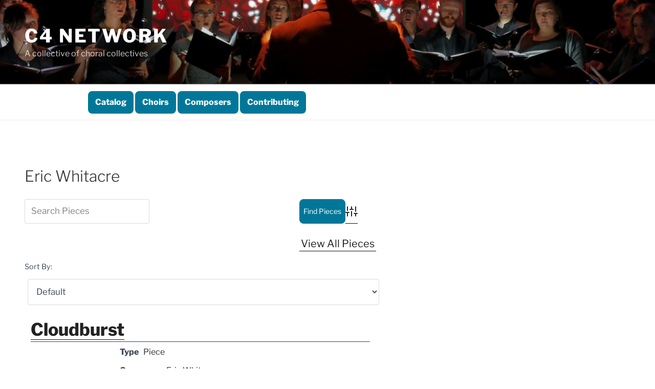

--- FILE ---
content_type: text/css
request_url: https://c4net.work/wp-content/themes/twentyseventeen-child/style.css?ver=1.1651858807
body_size: 576
content:
/*
Theme Name: Twenty Seventeen Child
Theme URI: https://wordpress.org/themes/twentyseventeen/
Template: twentyseventeen
Author: Jamie and Brian
Author URI: https://wordpress.org/
Description: some basic edits for the C4 network site
Tags: one-column,two-columns,right-sidebar,flexible-header,accessibility-ready,custom-colors,custom-header,custom-menu,custom-logo,editor-style,featured-images,footer-widgets,post-formats,rtl-language-support,sticky-post,theme-options,threaded-comments,translation-ready,block-patterns
Version: 1.1651858807
Updated: 2022-05-06 17:40:07

*/

